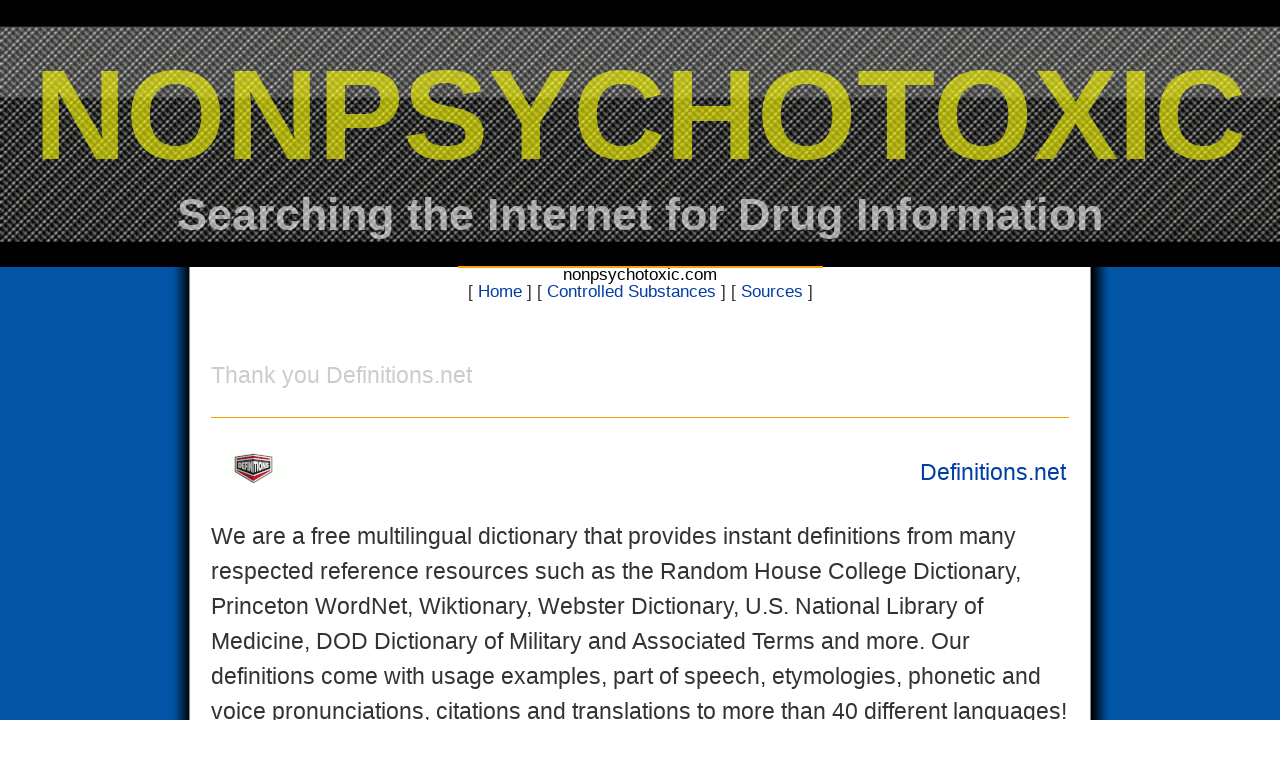

--- FILE ---
content_type: text/html; charset=UTF-8
request_url: https://www.nonpsychotoxic.com/sources/definitionsnet.php
body_size: 2933
content:




<!DOCTYPE html>
<html lang='en'><head><meta charset='UTF-8'/>
<meta name='viewport' content='width=device-width, initial-scale=1.0'>

<link rel='apple-touch-icon' sizes='180x180' href='/apple-touch-icon.png'>
<link rel='icon' type='image/png' sizes='32x32' href='/favicon-32x32.png'>
<link rel='icon' type='image/png' sizes='16x16' href='/favicon-16x16.png'>
<link rel='manifest' href='/site.webmanifest'>
<link rel='mask-icon' href='/safari-pinned-tab.svg' color='#5bbad5'>
<link href='/css/substancestyle.css' rel='stylesheet' media='all'>
<meta name='msapplication-TileColor' content='#da532c'>
<meta name='theme-color' content='#ffffff'>



<title>We Quoted Definitions.net:</title>



</head><body>




<header>



 <div class='topimage'>
  <img src='/images/headerbackdarkblue.gif' width='100%'>
  <div class='topimagecentered' width='100%'><h1 style="font-size: 10vw;">NONPSYCHOTOXIC</h1></div>

  <div class='topimagewhitetext' width='100%'><h1 style="font-size: 3.5vw;">Searching the Internet for Drug Information</h1></div>

  
  
  
  
</div> 




<img src='/images/headerbacklightblue.png' width='100%' style='position:absolute; top: 0px; left: 0px;'>  

















 <div class='content'>
 
 

 <p class='sep'><label><a href='https://www.nonpsychotoxic.com/' style='color: #000000'>nonpsychotoxic.com</a></label>
[&nbsp;<a href='https://www.nonpsychotoxic.com/'>Home</a>&nbsp;] [&nbsp;<a href='https://www.nonpsychotoxic.com/substances'>Controlled Substances</a>&nbsp;] [&nbsp;<a href='https://www.nonpsychotoxic.com/sources/'>Sources</a>&nbsp;]<br>
</p>

<table border='0' style='width:100%; padding:2%;'><tr><td valign='top' width='100%'>
<br>






<font color='#CCCCCC'>Thank you Definitions.net</font><br>
<img src='/images/orange.gif' width='100%' height='1' alt=''><p>






<table style='table-layout: auto;
width: 100%; margin-left: auto;
   margin-right: auto;'><tr><td>
<div class='sourceimg'>
<a href='https://www.definitions.net/'><img src='[data-uri]' alt='Definitions.net' title='Definitions.net'></a></div>
</td><td>&nbsp; </td><td style='text-align: right;'>
<a href='https://www.definitions.net/'>Definitions.net</a><br>
</td></tr></table>
<p>
We are a free multilingual dictionary that provides instant definitions from many respected reference resources such as the Random House College Dictionary, Princeton WordNet, Wiktionary, Webster Dictionary, U.S. National Library of Medicine, DOD Dictionary of Military and Associated Terms and more.

 Our definitions come with usage examples, part of speech, etymologies, phonetic and voice pronunciations, citations and translations to more than 40 different languages!










</div>



<p>
<table class='npt'>
<caption>We've cited Definitions.net on the following:</caption>
<thead><tr><th>DEA Controlled Substance List:</th></tr></thead>
<tfoot><tr><th><a href='https://www.definitions.net/' style='color: #FFFFFF'>Thank you Definitions.net</a></th></tr></tfoot>
<tbody>





<tr><td><a href='https://www.nonpsychotoxic.com/substances/petrichloral.php'>PETRICHLORAL</a><br></td></tr>
</tbody></table>













































<br><br>
















</td></tr></table>



</div>

<p class='sepbottom'><label><a href='https://www.nonpsychotoxic.com/' style='color: #FFFFFF'>nonpsychotoxic.com</a></label>
[&nbsp;<a href='https://www.nonpsychotoxic.com/'>Home</a>&nbsp;] [&nbsp;<a href='https://www.nonpsychotoxic.com/substances'>Controlled Substances</a>&nbsp;] [&nbsp;<a href='https://www.nonpsychotoxic.com/sources/'>Sources</a>&nbsp;]<br></p>

 <div class='topimage'>
  <img src='/images/headerbackdarkblue.gif' width='100%'>
  <div class='topimagecentered' width='100%'><h1 style="font-size: 10vw;">NONPSYCHOTOXIC</h1></div>
  
  <img src='/images/headerbacklightblue.png' width='100%' style='position:absolute; bottom: 0px; left: 0px;'>  
  

</div>
</div>

</body></html>




 
